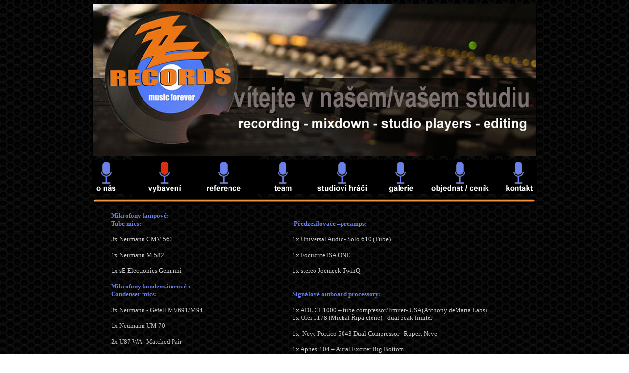

--- FILE ---
content_type: text/html
request_url: https://zzrecords.cz/vybaveni.htm
body_size: 3005
content:
<html>

<head>
<title>ZZ Records</title>
<meta name="generator" content="Namo WebEditor v4.0">
<script language="JavaScript">
<!--
function na_change_img_src(name, nsdoc, rpath, preload)
{ 
  var img = eval((navigator.appName == 'Netscape') ? nsdoc+'.'+name : 'document.all.'+name);
  if (name == '')
    return;
  if (img) {
    img.altsrc = img.src;
    img.src    = rpath;
  } 
}

function na_restore_img_src(name, nsdoc)
{
  var img = eval((navigator.appName == 'Netscape') ? nsdoc+'.'+name : 'document.all.'+name);
  if (name == '')
    return;
  if (img && img.altsrc) {
    img.src    = img.altsrc;
    img.altsrc = null;
  } 
}

// -->
</script>
</head>

<body bgcolor="white" text="black" link="blue" vlink="purple" alink="red" background="grafika/Bottom_texture2.jpg">
<table align="center" cellpadding="0" cellspacing="0" width="900">
    <tr>
        <td width="896" height="305" bgcolor="black">
            <p align="center"><font color="silver"><img src="grafika/banner-front.jpg" width="900" height="310" border="0"></font></p>
        </td>
    </tr>
    <tr>
        <td width="896">
            <table align="center" cellpadding="0" cellspacing="0" width="906">
                <tr>
                    <td width="82" height="85">
                        <p><a href="o_nas.htm" OnMouseOut="na_restore_img_src('b1', 'document')" OnMouseOver="na_change_img_src('b1', 'document', 'buttoms/o_nas_2.gif', true);"><img src="buttoms/o_nas_1.gif" width="82" height="69" border="0" name="b1"></a></p>
                    </td>
                    <td width="127" height="85" bgcolor="black">
                        <p><a href="vybaveni.htm"><img src="buttoms/vybaveni_2.gif" width="127" height="69" border="0"></a></p>
                    </td>
                    <td width="129" height="85" bgcolor="black">
                        <p><a href="reference.htm" OnMouseOut="na_restore_img_src('b3', 'document')" OnMouseOver="na_change_img_src('b3', 'document', 'buttoms/reference_2.gif', true);"><img src="buttoms/reference_1.gif" width="129" height="69" border="0" name="b3"></a></p>
                    </td>
                    <td width="98" height="85">
                        <p><a href="team.htm" OnMouseOut="na_restore_img_src('b4', 'document')" OnMouseOver="na_change_img_src('b4', 'document', 'buttoms/team_2.gif', true);"><img src="buttoms/team_1.gif" width="96" height="69" border="0" name="b4"></a></p>
                    </td>
                    <td width="145" height="85">
                        <p><a href="studiovi%20hraci.htm" OnMouseOut="na_restore_img_src('b5', 'document')" OnMouseOver="na_change_img_src('b5', 'document', 'buttoms/studiovi_hraci_2.gif', true);"><img src="buttoms/studiovi_hraci_1.gif" width="147" height="69" border="0" name="b5"></a></p>
                    </td>
                    <td width="91" height="85">
                        <p><a href="galerie/index.htm" OnMouseOut="na_restore_img_src('b6', 'document')" OnMouseOver="na_change_img_src('b6', 'document', 'buttoms/galerie_2.gif', true);"><img src="buttoms/galerie_1.gif" width="91" height="69" border="0" name="b6"></a></p>
                    </td>
                    <td width="153" height="85">
                        <p><a href="objednat_cenik.htm" OnMouseOut="na_restore_img_src('b7', 'document')" OnMouseOver="na_change_img_src('b7', 'document', 'buttoms/objednat_2.gif', true);"><img src="buttoms/objednat_1.gif" width="153" height="69" border="0" name="b7"></a></p>
                    </td>
                    <td width="81" height="85">
                        <p><a href="kontakt.htm" OnMouseOut="na_restore_img_src('b8', 'document')" OnMouseOver="na_change_img_src('b8', 'document', 'buttoms/kontakt_2.gif', true);"><img src="buttoms/kontakt_1.gif" width="81" height="69" border="0" name="b8"></a></p>
                    </td>
                </tr>
                <tr>
                    <td width="906" colspan="8">                        <p style="line-height:100%; margin-top:0; margin-bottom:0;" align="center"><img src="buttoms/under-line-o.gif" width="902" height="12" border="0"></p>
                    </td>
                </tr>
            </table>
        </td>
    </tr>
    <tr>
        <td width="896">
                            <p style="line-height:100%; margin-top:0; margin-bottom:0;"><font color="silver"> 
            </font>&nbsp;</p>
            <table align="center" cellpadding="0" cellspacing="0" width="829">
                <tr>
                    <td width="325">
                        <p style="line-height:100%; margin-top:0; margin-bottom:0;"><font color="#6A80EC" face="Verdana" size="2"><b>Mikrofony 
                        lampov&eacute;:</b></font></p>
                        <p style="line-height:100%; margin-top:0; margin-bottom:0;"><font color="#6A80EC" face="Verdana" size="2"><b>Tube 
                        mics:</b></font></p>
                        <p style="line-height:100%; margin-top:0; margin-bottom:0;"><font color="#CCCCCC" face="Verdana" size="2">&nbsp;</font></p>
                        <p style="line-height:100%; margin-top:0; margin-bottom:0;"><font color="#CCCCCC" face="Verdana" size="2">3x 
                        Neumann CMV 563</font></p>
                        <p style="line-height:100%; margin-top:0; margin-bottom:0;"><font color="#CCCCCC" face="Verdana" size="2">&nbsp;</font></p>
                        <p style="line-height:100%; margin-top:0; margin-bottom:0;"><font color="#CCCCCC" face="Verdana" size="2">1x 
                        Neumann M 582</font></p>
                        <p style="line-height:100%; margin-top:0; margin-bottom:0;"><font color="#CCCCCC" face="Verdana" size="2">&nbsp;</font></p>
                        <p style="line-height:100%; margin-top:0; margin-bottom:0;"><font color="#CCCCCC" face="Verdana" size="2">1x 
                        sE Electronics Geminni</font></p>
                        <p style="line-height:100%; margin-top:0; margin-bottom:0;"><font color="#CCCCCC" face="Verdana" size="2">&nbsp;</font></p>
                        <p style="line-height:100%; margin-top:0; margin-bottom:0;"><font color="#6A80EC" face="Verdana" size="2"><b>Mikrofony 
                        kondens&aacute;torov&eacute; 
                        :</b></font></p>
                        <p style="line-height:100%; margin-top:0; margin-bottom:0;"><font color="#6A80EC" face="Verdana" size="2"><b>Condenser 
                        mics:</b></font></p>
                        <p style="line-height:100%; margin-top:0; margin-bottom:0;">&nbsp;</p>
                        <p style="line-height:100%; margin-top:0; margin-bottom:0;"><font color="silver" face="Verdana" size="2">3x 
                        Neumann - Gefell MV691/M94</font></p>
                        <p style="line-height:100%; margin-top:0; margin-bottom:0;">&nbsp;</p>
                        <p style="line-height:100%; margin-top:0; margin-bottom:0;"><font color="silver" face="Verdana" size="2">1x 
                        Neumann UM 70</font></p>
                        <p style="line-height:100%; margin-top:0; margin-bottom:0;">&nbsp;</p>
                        <p style="line-height:100%; margin-top:0; margin-bottom:0;"><font color="silver" face="Verdana" size="2">2x 
                        U87 WA - Matched Pair</font></p>
                        <p style="line-height:100%; margin-top:0; margin-bottom:0;"><font color="silver">&nbsp;</font></p>
                        <p style="line-height:100%; margin-top:0; margin-bottom:0;"><font color="silver" face="Verdana" size="2">2x 
                        Neumann KM 184 Matched Pair</font></p>
                        <p style="line-height:100%; margin-top:0; margin-bottom:0;"><font color="silver">&nbsp;</font></p>
                        <p style="line-height:100%; margin-top:0; margin-bottom:0;"><font color="silver" face="Verdana" size="2">1x 
                        sE Electronics sE2200a</font></p>
                        <p style="line-height:100%; margin-top:0; margin-bottom:0;"><font color="silver">&nbsp;</font></p>
                        <p style="line-height:100%; margin-top:0; margin-bottom:0;"><font color="silver" face="Verdana" size="2">2x 
                        sE Electronics sE3 - Matched Pair</font></p>
                        <p style="line-height:100%; margin-top:0; margin-bottom:0;">&nbsp;</p>
                        <p style="line-height:100%; margin-top:0; margin-bottom:0;"><font color="silver" face="Verdana" size="2">1x 
                        sE Electronics T2</font></p>
                        <p style="line-height:100%; margin-top:0; margin-bottom:0;"><font color="silver">&nbsp;</font></p>
                        <p style="line-height:100%; margin-top:0; margin-bottom:0;"><font color="silver" face="Verdana" size="2">2x 
                        Shure SM94 - Matched Pair</font></p>
                        <p style="line-height:100%; margin-top:0; margin-bottom:0;"><font color="silver">&nbsp;</font></p>
                        <p style="line-height:100%; margin-top:0; margin-bottom:0;"><font color="silver" face="Verdana" size="2">1x 
                        Rode NT1000</font></p>
                        <p style="line-height:100%; margin-top:0; margin-bottom:0;"><font color="silver">&nbsp;</font></p>
                        <p style="line-height:100%; margin-top:0; margin-bottom:0;"><font face="Verdana" size="2" color="silver">1x 
                        Rode NT1-A</font></p>
                        <p style="line-height:100%; margin-top:0; margin-bottom:0;">&nbsp;</p>
                        <p style="line-height:100%; margin-top:0; margin-bottom:0;"><font color="#CCCCCC" face="Verdana" size="2">1x 
                        Takstar SM1C � (U87 Type)</font></p>
                        <p style="line-height:100%; margin-top:0; margin-bottom:0;"><font color="#CCCCCC" face="Verdana" size="2">&nbsp;</font></p>
                        <p style="line-height:100%; margin-top:0; margin-bottom:0;"><font color="#CCCCCC" face="Verdana" size="2">1x 
                        AT 4047/C214 (copy)</font></p>
                        <p style="line-height:100%; margin-top:0; margin-bottom:0;"><font color="#CCCCCC" face="Verdana" size="2">&nbsp;</font></p>
                        <p style="line-height:100%; margin-top:0; margin-bottom:0;"><font color="#CCCCCC" face="Verdana" size="2">1x 
                        AKG C4500 B/C</font></p>
                        <p style="line-height:100%; margin-top:0; margin-bottom:0;"><font color="#CCCCCC" face="Verdana" size="2">&nbsp;</font></p>
                        <p style="line-height:100%; margin-top:0; margin-bottom:0;"><font color="#CCCCCC" face="Verdana" size="2">15x 
                        SuperLux &nbsp;Drum Set</font></p>
                        <p style="line-height:100%; margin-top:0; margin-bottom:0;"><font color="#CCCCCC" face="Verdana" size="2">&nbsp;</font></p>
                        <p style="line-height:100%; margin-top:0; margin-bottom:0;"><font color="#CCCCCC" face="Verdana" size="2">1x 
                        M-Audio Pulsar</font></p>
                        <p style="line-height:100%; margin-top:0; margin-bottom:0;">&nbsp;</p>
                        <p style="line-height:100%; margin-top:0; margin-bottom:0;"><font color="#6A80EC" face="Verdana" size="2"><b>Mikrofony 
                        dynamick&eacute;:</b></font></p>
                        <p style="line-height:100%; margin-top:0; margin-bottom:0;"><font color="#6A80EC" face="Verdana" size="2"><b>Dynamic 
                        mics:</b></font></p>
                        <p style="line-height:100%; margin-top:0; margin-bottom:0;"><font color="#CCCCCC" face="Verdana" size="2">&nbsp;</font></p>
                        <p style="line-height:100%; margin-top:0; margin-bottom:0;"><font color="#CCCCCC" face="Verdana" size="2">2x 
                        Shure SM58</font></p>
                        <p style="line-height:100%; margin-top:0; margin-bottom:0;"><font color="#CCCCCC" face="Verdana" size="2">&nbsp;</font></p>
                        <p style="line-height:100%; margin-top:0; margin-bottom:0;"><font color="#CCCCCC" face="Verdana" size="2">5x 
                        Shure SM57</font></p>
                        <p style="line-height:100%; margin-top:0; margin-bottom:0;"><font color="#CCCCCC" face="Verdana" size="2">&nbsp;</font></p>
                        <p style="line-height:100%; margin-top:0; margin-bottom:0;"><font color="#CCCCCC" face="Verdana" size="2">1x 
                        Shure Beta 58</font></p>
                        <p style="line-height:100%; margin-top:0; margin-bottom:0;"><font color="#CCCCCC" face="Verdana" size="2">&nbsp;</font></p>
                        <p style="line-height:100%; margin-top:0; margin-bottom:0;"><font color="#CCCCCC" face="Verdana" size="2">5x 
                        Senheisser MD 421</font></p>
                        <p style="line-height:100%; margin-top:0; margin-bottom:0;">&nbsp;</p>
                        <p style="line-height:100%; margin-top:0; margin-bottom:0;"><font color="#6A80EC" face="Verdana" size="2"><b>Mikrofony 
                        p&aacute;skov&eacute;:</b></font></p>
                        <p style="line-height:100%; margin-top:0; margin-bottom:0;"><font color="#6A80EC" face="Verdana" size="2"><b>Ribbon 
                        Mics:</b></font></p>
                        <p style="line-height:100%; margin-top:0; margin-bottom:0;"><font color="#CCCCCC" face="Verdana" size="2">&nbsp;</font></p>
                        <p style="line-height:100%; margin-top:0; margin-bottom:0;"><font color="#CCCCCC" face="Verdana" size="2">2x 
                        RB 100 - Matched Pair</font></p>
                        <p style="line-height:100%; margin-top:0; margin-bottom:0;">&nbsp;</p>
                        <p style="line-height:100%; margin-top:0; margin-bottom:0;"><font color="#6A80EC" face="Verdana" size="2"><b>Mix&aacute;�n&iacute; 
                        pult:</b></font></p>
                        <p style="line-height:100%; margin-top:0; margin-bottom:0;"><font color="#6A80EC" face="Verdana" size="2"><b>Mixing 
                        console:</b></font></p>
                        <p style="line-height:100%; margin-top:0; margin-bottom:0;"><font color="#CCCCCC" face="Verdana" size="2">&nbsp;</font></p>
                        <p style="line-height:100%; margin-top:0; margin-bottom:0;"><font color="#CCCCCC" face="Verdana" size="2">TOFT 
                        AUDIO DESIGN � ATB 24</font></p>
                        <p style="line-height:100%; margin-top:0; margin-bottom:0;"><font color="#CCCCCC" face="Verdana" size="2">&nbsp;</font></p>
                        <p style="line-height:100%; margin-top:0; margin-bottom:0;"><font color="#6A80EC" face="Verdana" size="2"><b>AD/DA 
                        a MIDI &nbsp;p�evodn&iacute;ky:</b></font></p>
                        <p style="line-height:100%; margin-top:0; margin-bottom:0;"><font color="#6A80EC" face="Verdana" size="2"><b>AD/DA 
                        Converters:</b></font></p>
                        <p style="line-height:100%; margin-top:0; margin-bottom:0;"><font color="#CCCCCC" face="Verdana" size="2">&nbsp;</font></p>
                        <p style="line-height:100%; margin-top:0; margin-bottom:0;"><font color="#CCCCCC" face="Verdana" size="2">5x 
                        RME ADI 8</font></p>
                        <p style="line-height:100%; margin-top:0; margin-bottom:0;"><font color="#CCCCCC" face="Verdana" size="2">&nbsp;</font></p>
                        <p style="line-height:100%; margin-top:0; margin-bottom:0;"><font color="#CCCCCC" face="Verdana" size="2">1x 
                        RME ADI 2</font></p>
                        <p style="line-height:100%; margin-top:0; margin-bottom:0;"><font color="#CCCCCC" face="Verdana" size="2">&nbsp;</font></p>
                        <p style="line-height:100%; margin-top:0; margin-bottom:0;"><font color="#CCCCCC" face="Verdana" size="2">1x 
                        MOTU 828 MK2</font></p>
                        <p style="line-height:100%; margin-top:0; margin-bottom:0;"><font color="#CCCCCC" face="Verdana" size="2">&nbsp;</font></p>
                        <p style="line-height:100%; margin-top:0; margin-bottom:0;"><font color="#CCCCCC" face="Verdana" size="2">Midi: 
                        1x MOTU 128</font></p>
                        <p style="line-height:100%; margin-top:0; margin-bottom:0;"><font color="#CCCCCC" face="Verdana" size="2">&nbsp;</font></p>
                        <p style="line-height:100%; margin-top:0; margin-bottom:0;"><font color="#6A80EC" face="Verdana" size="2"><b>DAW:</b></font></p>
                        <p style="line-height:100%; margin-top:0; margin-bottom:0;"><font color="#CCCCCC" face="Verdana" size="2">&nbsp;</font></p>
                        <p style="line-height:100%; margin-top:0; margin-bottom:0;"><font color="#CCCCCC" face="Verdana" size="2">Steinberg 
                        Cubase 10</font></p>
                        <p style="line-height:100%; margin-top:0; margin-bottom:0;"><font color="white" face="Verdana" size="2">&nbsp;</font></p>
                        <p style="line-height:100%; margin-top:0; margin-bottom:0;"><font color="#CCCCCC" face="Verdana" size="2">Steinberg 
                        WaveLab Pro 9.5</font></p>
                        <p style="line-height:100%; margin-top:0; margin-bottom:0;"><font color="#CCCCCC" face="Verdana" size="2">&nbsp;</font></p>
                        <p style="line-height:100%; margin-top:0; margin-bottom:0;">&nbsp;</p>
                        <p style="line-height:100%; margin-top:0; margin-bottom:0;">&nbsp;</p>
                        <p style="line-height:100%; margin-top:0; margin-bottom:0;">&nbsp;</p>
                        <p style="line-height:100%; margin-top:0; margin-bottom:0;">&nbsp;</p>
                        <p style="line-height:100%; margin-top:0; margin-bottom:0;">&nbsp;</p>
                        <p style="line-height:100%; margin-top:0; margin-bottom:0;">&nbsp;</p>
                    </td>
                    <td width="44">
                        <p style="line-height:100%; margin-top:0; margin-bottom:0;">&nbsp;</p>
                    </td>
                    <td width="460">
                        <p style="line-height:100%; margin-top:0; margin-bottom:0;"><font color="#6A80EC" face="Verdana" size="2"><b>&nbsp;P�edzesilova�e 
                        �preamps:</b></font></p>
                        <p style="line-height:100%; margin-top:0; margin-bottom:0;"><font color="#CCCCCC" face="Verdana" size="2">&nbsp;</font></p>
                        <p style="line-height:100%; margin-top:0; margin-bottom:0;"><font color="#CCCCCC" face="Verdana" size="2">1x 
                        Universal Audio- Solo 610 (Tube)</font></p>
                        <p style="line-height:100%; margin-top:0; margin-bottom:0;"><font color="#CCCCCC" face="Verdana" size="2">&nbsp;</font></p>
                        <p style="line-height:100%; margin-top:0; margin-bottom:0;"><font color="#CCCCCC" face="Verdana" size="2">1x 
                        Focusrite ISA ONE</font></p>
                        <p style="line-height:100%; margin-top:0; margin-bottom:0;"><font color="#CCCCCC" face="Verdana" size="2">&nbsp;</font></p>
                        <p style="line-height:100%; margin-top:0; margin-bottom:0;"><font color="#CCCCCC" face="Verdana" size="2">1x 
                        stereo Joemeek TwinQ</font></p>
                        <p style="line-height:100%; margin-top:0; margin-bottom:0;"><font color="#CCCCCC" face="Verdana" size="2">&nbsp;</font></p>
                        <p style="line-height:100%; margin-top:0; margin-bottom:0;"><font color="#CCCCCC" face="Verdana" size="2">&nbsp;</font></p>
                        <p style="line-height:100%; margin-top:0; margin-bottom:0;"><font color="#6A80EC" face="Verdana" size="2"><b>Sign&aacute;lov&eacute; 
                        outboard processory:</b></font></p>
                        <p style="line-height:100%; margin-top:0; margin-bottom:0;"><font color="#CCCCCC" face="Verdana" size="2">&nbsp;</font></p>
                        <p style="line-height:100%; margin-top:0; margin-bottom:0;"><font color="#CCCCCC" face="Verdana" size="2">1x 
                        ADL CL1000 � tube compressor/limiter- USA(Anthony deMaria 
                        Labs)</font></p>
                        <p style="line-height:100%; margin-top:0; margin-bottom:0;"><font color="#CCCCCC" face="Verdana" size="2">1x 
                        Urei 1178 (Michal �&iacute;pa clone) - dual peak limiter</font></p>
                        <p style="line-height:100%; margin-top:0; margin-bottom:0;"><font color="#CCCCCC" face="Verdana" size="2">&nbsp;</font></p>
                        <p style="line-height:100%; margin-top:0; margin-bottom:0;"><font color="#CCCCCC" face="Verdana" size="2">1x 
                        &nbsp;Neve Portico 5043 Dual Compressor �Rupert Neve</font></p>
                        <p style="line-height:100%; margin-top:0; margin-bottom:0;"><font color="#CCCCCC" face="Verdana" size="2">&nbsp;</font></p>
                        <p style="line-height:100%; margin-top:0; margin-bottom:0;"><font color="#CCCCCC" face="Verdana" size="2">1x 
                        Aphex 104 � Aural Exciter Big Bottom</font></p>
                        <p style="line-height:100%; margin-top:0; margin-bottom:0;"><font color="#CCCCCC" face="Verdana" size="2">&nbsp;</font></p>
                        <p style="line-height:100%; margin-top:0; margin-bottom:0;"><font color="#CCCCCC" face="Verdana" size="2">1x 
                        Furmann LC1 � Stereo compressor/gate</font></p>
                        <p style="line-height:100%; margin-top:0; margin-bottom:0;"><font color="#CCCCCC" face="Verdana" size="2">&nbsp;&nbsp;</font></p>
                        <p style="line-height:100%; margin-top:0; margin-bottom:0;"><font color="#CCCCCC" face="Verdana" size="2">1x 
                        Lexicon MPX1- dual engine reverbrator/multieffect</font></p>
                        <p style="line-height:100%; margin-top:0; margin-bottom:0;">&nbsp;</p>
                        <p style="line-height:100%; margin-top:0; margin-bottom:0;"><font color="#CCCCCC" face="Verdana" size="2">1x 
                        Lexicon PCM 70 - legend&aacute;rn&iacute; &nbsp;stereo 
                        reverb</font></p>
                        <p style="line-height:100%; margin-top:0; margin-bottom:0;"><font color="#CCCCCC" face="Verdana" size="2">&nbsp;</font></p>
                        <p style="line-height:100%; margin-top:0; margin-bottom:0;"><font color="#CCCCCC" face="Verdana" size="2">1x 
                        TC Electronic � PowerCore - with legendary VSS3 reverb</font></p>
                        <p style="line-height:100%; margin-top:0; margin-bottom:0;"><font color="#CCCCCC" face="Verdana" size="2">&nbsp;</font></p>
                        <p style="line-height:100%; margin-top:0; margin-bottom:0;"><font color="#CCCCCC" face="Verdana" size="2">1x 
                        TC M3000 Stereo Reverb Processor</font></p>
                        <p style="line-height:100%; margin-top:0; margin-bottom:0;">&nbsp;</p>
                        <p style="line-height:100%; margin-top:0; margin-bottom:0;"><font color="#CCCCCC" face="Verdana" size="2">1x 
                        Yamaha 
                        SPX 2000 Multi Effect Processor</font></p>
                        <p style="line-height:100%; margin-top:0; margin-bottom:0;"><font color="#CCCCCC" face="Verdana" size="2">&nbsp;</font></p>
                        <p style="line-height:100%; margin-top:0; margin-bottom:0;"><font color="#CCCCCC" face="Verdana" size="2">1x 
                        Roland R880 Digital Reverb / L480 Program</font></p>
                        <p style="line-height:100%; margin-top:0; margin-bottom:0;"><font face="Verdana" size="2" color="blue">&nbsp;</font></p>
                        <p style="line-height:100%; margin-top:0; margin-bottom:0;"><font face="Verdana" size="2" color="blue">&nbsp;</font></p>
                        <p style="line-height:100%; margin-top:0; margin-bottom:0;"><font color="#6A80EC" face="Verdana" size="2"><b>Monitory 
                        a sluch&aacute;tka:</b></font></p>
                        <p style="line-height:100%; margin-top:0; margin-bottom:0;">&nbsp;</p>
                        <p style="line-height:100%; margin-top:0; margin-bottom:0;"><font color="#CCCCCC" face="Verdana" size="2">2x 
                        Yamaha NS10</font></p>
                        <p style="line-height:100%; margin-top:0; margin-bottom:0;">&nbsp;</p>
                        <p style="line-height:100%; margin-top:0; margin-bottom:0;"><font color="#CCCCCC" face="Verdana" size="2">2x 
                        Yamaha MSP10 � main monitor</font></p>
                        <p style="line-height:100%; margin-top:0; margin-bottom:0;"><font color="#CCCCCC" face="Verdana" size="2">&nbsp;</font></p>
                        <p style="line-height:100%; margin-top:0; margin-bottom:0;"><font color="#CCCCCC" face="Verdana" size="2">2x 
                        Tannoy Reveal Aktive</font></p>
                        <p style="line-height:100%; margin-top:0; margin-bottom:0;"><font color="#CCCCCC" face="Verdana" size="2">&nbsp;</font></p>
                        <p style="line-height:100%; margin-top:0; margin-bottom:0;"><font color="#CCCCCC" face="Verdana" size="2">2x 
                        KRK Rockit 10&acute;3</font></p>
                        <p style="line-height:100%; margin-top:0; margin-bottom:0;"><font color="#CCCCCC" face="Verdana" size="2">&nbsp;</font></p>
                        <p style="line-height:100%; margin-top:0; margin-bottom:0;"><font color="#CCCCCC" face="Verdana" size="2">1x 
                        semi open Beyer Dynamic &nbsp;DT990 � control</font></p>
                        <p style="line-height:100%; margin-top:0; margin-bottom:0;"><font color="#CCCCCC" face="Verdana" size="2">&nbsp;</font></p>
                        <p style="line-height:100%; margin-top:0; margin-bottom:0;"><font color="#CCCCCC" face="Verdana" size="2">1x 
                        closed BeyerDynamic DT770 �control</font></p>
                        <p style="line-height:100%; margin-top:0; margin-bottom:0;"><font color="#CCCCCC" face="Verdana" size="2">&nbsp;</font></p>
                        <p style="line-height:100%; margin-top:0; margin-bottom:0;"><font color="#CCCCCC" face="Verdana" size="2">6x 
                        AKG K77 � studio</font></p>
                        <p style="line-height:100%; margin-top:0; margin-bottom:0;"><font color="#CCCCCC" face="Verdana" size="2">&nbsp;</font></p>
                        <p style="line-height:100%; margin-top:0; margin-bottom:0;"><font color="#CCCCCC" face="Verdana" size="2">&nbsp;</font></p>
                        <p style="line-height:100%; margin-top:0; margin-bottom:0;"><font color="#6A80EC" face="Verdana" size="2"><b>Sign&aacute;lov&eacute; 
                        procesory SW /plug-ins:</b></font></p>
                        <p style="line-height:100%; margin-top:0; margin-bottom:0;"><font color="#CCCCCC" face="Verdana" size="2">&nbsp;</font></p>
                        <p style="line-height:100%; margin-top:0; margin-bottom:0;"><font color="#CCCCCC" face="Verdana" size="2">Waves 
                        L316 �dynamic bundle</font></p>
                        <p style="line-height:100%; margin-top:0; margin-bottom:0;"><font color="#CCCCCC" face="Verdana" size="2">&nbsp;</font></p>
                        <p style="line-height:100%; margin-top:0; margin-bottom:0;"><font color="#CCCCCC" face="Verdana" size="2">Waves 
                        &nbsp;SSL Bundle</font></p>
                        <p style="line-height:100%; margin-top:0; margin-bottom:0;"><font color="#CCCCCC" face="Verdana" size="2">&nbsp;</font></p>
                        <p style="line-height:100%; margin-top:0; margin-bottom:0;"><font color="#CCCCCC" face="Verdana" size="2">Universal 
                        Audio � UAD 2 Quad � �v pln&eacute; poln&iacute;�</font></p>
                        <p style="line-height:100%; margin-top:0; margin-bottom:0;"><font color="#CCCCCC" face="Verdana" size="2">&nbsp;</font></p>
                        <p style="line-height:100%; margin-top:0; margin-bottom:0;"><font color="#CCCCCC" face="Verdana" size="2">&nbsp;</font></p>
                        <p style="line-height:100%; margin-top:0; margin-bottom:0;"><font color="#6A80EC" face="Verdana" size="2"><b>Virtual 
                        instruments:</b></font></p>
                        <p style="line-height:100%; margin-top:0; margin-bottom:0;"><font color="#CCCCCC" face="Verdana" size="2">&nbsp;</font></p>
                        <p style="line-height:100%; margin-top:0; margin-bottom:0;"><font color="#CCCCCC" face="Verdana" size="2">Native 
                        Instruments � Classik keys bundle</font></p>
                        <p style="line-height:100%; margin-top:0; margin-bottom:0;"><font color="#CCCCCC" face="Verdana" size="2">&nbsp;</font></p>
                        <p style="line-height:100%; margin-top:0; margin-bottom:0;"><font color="#CCCCCC" face="Verdana" size="2">Slate 
                        Digitals</font></p>
                        <p style="line-height:100%; margin-top:0; margin-bottom:0;">&nbsp;</p>
                        <p style="line-height:100%; margin-top:0; margin-bottom:0;">&nbsp;</p>
                        <p style="line-height:100%; margin-top:0; margin-bottom:0;"><span style='mso-fareast-font-family:"Times New Roman"'><font color="#6A80EC" face="Verdana" size="2"><b>Mastering</b></font></span></p>
                        <p style="line-height:100%; margin-top:0; margin-bottom:0;"><font color="#CCCCCC" face="Verdana" size="2">&nbsp;</font></p>
                        <p style="line-height:100%; margin-top:0; margin-bottom:0;"><span style='mso-fareast-font-family:"Times New Roman"'><font color="#CCCCCC" face="Verdana" size="2">1x Alesis Masterlink ML- 9600 - Master Disc Recorder</font></span></p>
<p class=MsoNormal><span style='mso-fareast-font-family:"Times New Roman"'><font color="#CCCCCC" face="Verdana" size="2">2x Warm Audio - Pultec
Tube Program Equalizer</font></span></p>

<p class=MsoNormal><span style='mso-fareast-font-family:"Times New Roman"'><font color="#CCCCCC" face="Verdana" size="2">1x &nbsp;Rupert Neve
Portico II - master buss Processor</font></span></p>

                        <p style="line-height:100%; margin-top:0; margin-bottom:0;">&nbsp;</p>
                        <p style="line-height:100%; margin-top:0; margin-bottom:0;">&nbsp;</p>
                        <p style="line-height:100%; margin-top:0; margin-bottom:0;">&nbsp;</p>
                        <p style="line-height:100%; margin-top:0; margin-bottom:0;">&nbsp;</p>
                        <p style="line-height:100%; margin-top:0; margin-bottom:0;">&nbsp;</p>
                        <p style="line-height:100%; margin-top:0; margin-bottom:0;">&nbsp;</p>
                        <p style="line-height:100%; margin-top:0; margin-bottom:0;">&nbsp;</p>
                        <p style="line-height:100%; margin-top:0; margin-bottom:0;">&nbsp;</p>
                        <p style="line-height:100%; margin-top:0; margin-bottom:0;">&nbsp;</p>
                        <p style="line-height:100%; margin-top:0; margin-bottom:0;">&nbsp;</p>
                    </td>
                </tr>
            </table>
            <p align="center" style="line-height:100%; margin-top:0; margin-bottom:0;">&nbsp;</p>
        </td>
    </tr>
    <tr>
        <td width="896">
            <p><font color="silver">&nbsp;</font></p>
        </td>
    </tr>
    <tr>
        <td width="896"><p align="center"><a href="https://www.facebook.com/zzrecords.cz/"><img src="FaceBook-FP-W.gif" width="120" height="120" border="0"></a></p>
            <p align="center">&nbsp;</p>
            <p align="center">&nbsp;</p>
            <p align="center"><font color="silver"><img src="grafika/logo-sm.jpg" width="118" height="118" border="0"></font></p>
        </td>
    </tr>
</table>
<p><font color="silver">&nbsp;</font></p>
<p>&nbsp;</p>
<p>&nbsp;</p>
<p>&nbsp;</p>
<p>&nbsp;</p>
<p>&nbsp;</p>
<p>&nbsp;</p>
<p>&nbsp;</p>
<p>&nbsp;</p>
<p>&nbsp;</p>
<p>&nbsp;</p>
<p>&nbsp;</p>
<p>&nbsp;</p>
<p>&nbsp;</p>
<p>&nbsp;</p>
<p>&nbsp;</p>
<p>&nbsp;</p>
<p>&nbsp;</p>
<p>&nbsp;</p>
<p>&nbsp;</p>
<p>&nbsp;</p>
<p>&nbsp;</p>
<p>&nbsp;</p>
</body>

</html>
